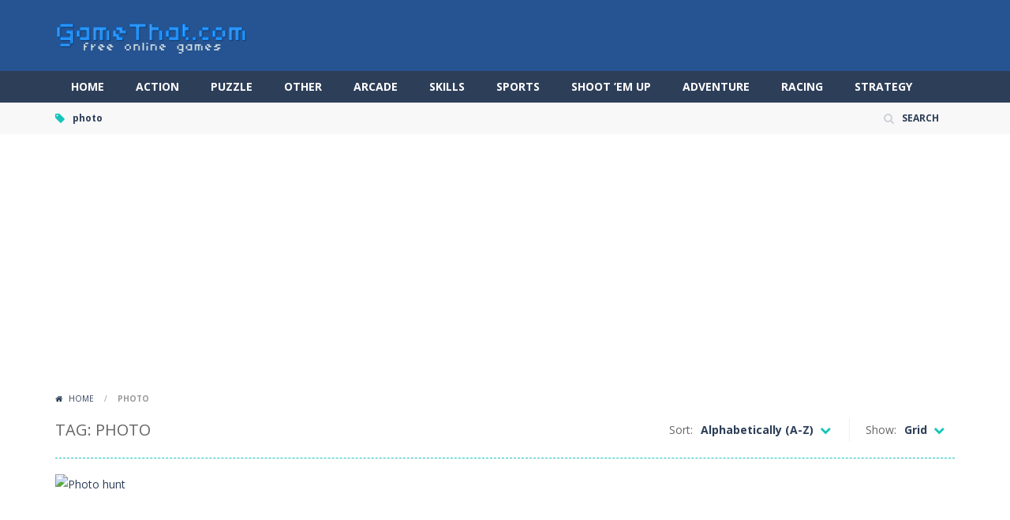

--- FILE ---
content_type: text/html; charset=utf-8
request_url: https://www.google.com/recaptcha/api2/aframe
body_size: 269
content:
<!DOCTYPE HTML><html><head><meta http-equiv="content-type" content="text/html; charset=UTF-8"></head><body><script nonce="mmZLTFYluYTfzcOMVU6VXg">/** Anti-fraud and anti-abuse applications only. See google.com/recaptcha */ try{var clients={'sodar':'https://pagead2.googlesyndication.com/pagead/sodar?'};window.addEventListener("message",function(a){try{if(a.source===window.parent){var b=JSON.parse(a.data);var c=clients[b['id']];if(c){var d=document.createElement('img');d.src=c+b['params']+'&rc='+(localStorage.getItem("rc::a")?sessionStorage.getItem("rc::b"):"");window.document.body.appendChild(d);sessionStorage.setItem("rc::e",parseInt(sessionStorage.getItem("rc::e")||0)+1);localStorage.setItem("rc::h",'1769148387105');}}}catch(b){}});window.parent.postMessage("_grecaptcha_ready", "*");}catch(b){}</script></body></html>